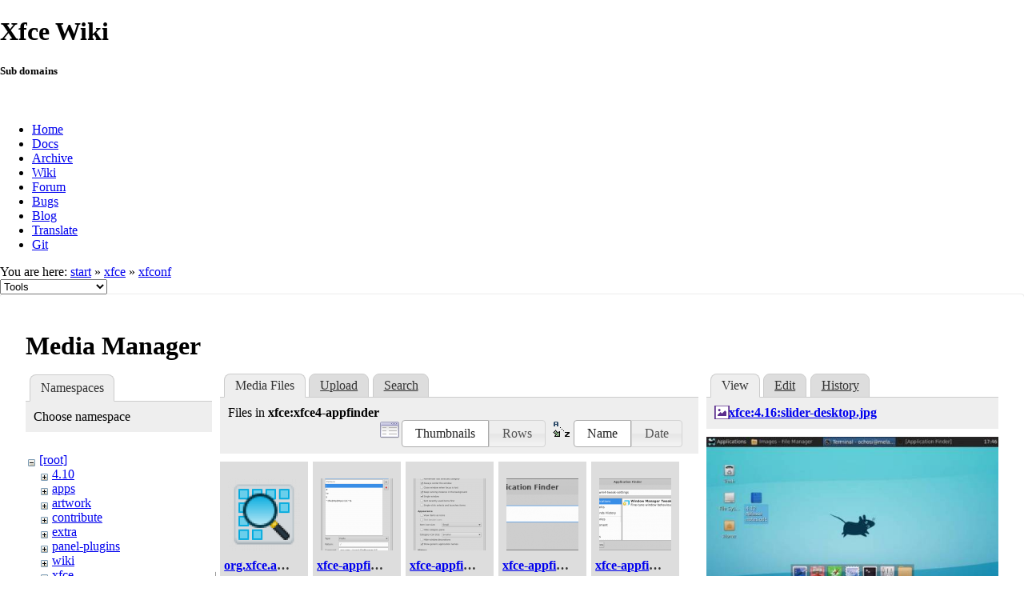

--- FILE ---
content_type: text/html; charset=utf-8
request_url: https://docs.xfce.org/xfce/xfconf/start?ns=xfce%2Fxfce4-appfinder&tab_files=files&do=media&tab_details=view&image=xfce%3A4.16%3Aslider-desktop.jpg
body_size: 31259
content:
<!DOCTYPE html>
<html lang="en" dir="ltr" class="no-js">
<head>
    <meta charset="utf-8" />
    <!--[if IE]><meta http-equiv="X-UA-Compatible" content="IE=edge,chrome=1" /><![endif]-->
    <title>xfce:xfconf:start [Xfce Docs]</title>
    <script>(function(H){H.className=H.className.replace(/\bno-js\b/,'js')})(document.documentElement)</script>
    <meta name="generator" content="DokuWiki"/>
<meta name="robots" content="noindex,nofollow"/>
<link rel="search" type="application/opensearchdescription+xml" href="/lib/exe/opensearch.php" title="Xfce Docs"/>
<link rel="start" href="/"/>
<link rel="contents" href="/xfce/xfconf/start?do=index" title="Sitemap"/>
<link rel="manifest" href="/lib/exe/manifest.php"/>
<link rel="alternate" type="application/rss+xml" title="Recent Changes" href="/feed.php"/>
<link rel="alternate" type="application/rss+xml" title="Current namespace" href="/feed.php?mode=list&amp;ns=xfce:xfconf"/>
<link rel="alternate" type="text/html" title="Plain HTML" href="/_export/xhtml/xfce/xfconf/start"/>
<link rel="alternate" type="text/plain" title="Wiki Markup" href="/_export/raw/xfce/xfconf/start"/>
<link rel="stylesheet" href="/lib/exe/css.php?t=xfce&amp;tseed=441bbbbaa5cd9733a14c4e6465af56fe"/>
<!--[if gte IE 9]><!-->
<script >/*<![CDATA[*/var NS='xfce:xfconf';var JSINFO = {"id":"xfce:xfconf:start","namespace":"xfce:xfconf","ACT":"media","useHeadingNavigation":0,"useHeadingContent":1};
/*!]]>*/</script>
<script src="/lib/exe/jquery.php?tseed=f0349b609f9b91a485af8fd8ecd4aea4" defer="defer">/*<![CDATA[*/
/*!]]>*/</script>
<script src="/lib/exe/js.php?t=xfce&amp;tseed=441bbbbaa5cd9733a14c4e6465af56fe" defer="defer">/*<![CDATA[*/
/*!]]>*/</script>
<!--<![endif]-->
    <meta name="viewport" content="width=device-width,initial-scale=1" />
    <link rel="shortcut icon" href="/lib/tpl/xfce/images/favicon.ico" />
<link rel="apple-touch-icon" href="/lib/tpl/xfce/images/apple-touch-icon.png" />
    	<link rel="stylesheet" media="screen" href="//cdn.xfce.org/style/css.php?site=wiki" type="text/css" />
</head>

<body>

<div id="xfce-header">
  <div>
    <h1 id="xfce-header-title">Xfce Wiki</h1>
    <h5 id="xfce-header-subtitle">Sub domains</h5>
    &nbsp;
    <ul>
      <li><a href="https://www.xfce.org" title="Go to the homepage">Home</a></li>
      <li><a href="https://docs.xfce.org" title="Official documentation">Docs</a></li>
      <li><a href="https://archive.xfce.org" title="Download location of tarballs">Archive</a></li>
      <li><a href="https://wiki.xfce.org" title="Community documentation">Wiki</a></li>
      <li><a href="https://forum.xfce.org" title="Community forums">Forum</a></li>
      <li><a href="https://gitlab.xfce.org" title="Report and track bugs">Bugs</a></li>
      <li><a href="https://blog.xfce.org" title="Visit the blog">Blog</a></li>
      <li><a href="https://docs.xfce.org/contribute/translate/start" title="Help translating the Xfce project">Translate</a></li>
      <li><a href="https://gitlab.xfce.org" title="Project repositories">Git</a></li>
    </ul>
  </div>
  <div  id="xfce-header-clear"></div>
</div>
    <!--[if lte IE 7 ]><div id="IE7"><![endif]--><!--[if IE 8 ]><div id="IE8"><![endif]-->

	
<!-- ********** HEADER ********** -->
<div id="header" class="main_width"><div class="pad group">
	
			<div class="breadcrumbs">
							<div class="youarehere"><span class="bchead">You are here: </span><span class="home"><bdi><a href="/start" class="wikilink1" title="start" data-wiki-id="start">start</a></bdi></span> » <bdi><a href="/xfce/start" class="wikilink1" title="xfce:start" data-wiki-id="xfce:start">xfce</a></bdi> » <bdi><a href="/xfce/xfconf/start" class="wikilink1" title="xfce:xfconf:start" data-wiki-id="xfce:xfconf:start">xfconf</a></bdi></div>
								</div>
	
	<div class="tools">
		<div class="mobileTools">
                        <form action="/doku.php" method="get" accept-charset="utf-8"><div class="no"><input type="hidden" name="id" value="xfce:xfconf:start" /><select name="do" class="edit quickselect" title="Tools"><option value="">Tools</option><optgroup label="Page Tools"><option value="">Show page</option><option value="revisions">Old revisions</option><option value="backlink">Backlinks</option></optgroup><optgroup label="Site Tools"><option value="recent">Recent Changes</option><option value="media">Media Manager</option><option value="index">Sitemap</option></optgroup><optgroup label="User Tools"><option value="login">Log In</option></optgroup></select><button type="submit">&gt;</button></div></form>		</div>
					</div>

	<hr class="a11y" />
</div></div><!-- /header -->

	<div id="dokuwiki__top"></div>
	<div id="main" class="dokuwiki site mode_media">

		<div id="content">
			<div id="article" class="page group">
				
												<!-- wikipage start -->
				<div id="mediamanager__page">
<h1>Media Manager</h1>
<div class="panel namespaces">
<h2>Namespaces</h2>
<div class="panelHeader">Choose namespace</div>
<div class="panelContent" id="media__tree">

<ul class="idx">
<li class="media level0 open"><img src="/lib/images/minus.gif" alt="−" /><div class="li"><a href="/xfce/xfconf/start?ns=&amp;tab_files=files&amp;do=media&amp;tab_details=view&amp;image=xfce%3A4.16%3Aslider-desktop.jpg" class="idx_dir">[root]</a></div>
<ul class="idx">
<li class="media level1 closed"><img src="/lib/images/plus.gif" alt="+" /><div class="li"><a href="/xfce/xfconf/start?ns=4.10&amp;tab_files=files&amp;do=media&amp;tab_details=view&amp;image=xfce%3A4.16%3Aslider-desktop.jpg" class="idx_dir">4.10</a></div></li>
<li class="media level1 closed"><img src="/lib/images/plus.gif" alt="+" /><div class="li"><a href="/xfce/xfconf/start?ns=apps&amp;tab_files=files&amp;do=media&amp;tab_details=view&amp;image=xfce%3A4.16%3Aslider-desktop.jpg" class="idx_dir">apps</a></div></li>
<li class="media level1 closed"><img src="/lib/images/plus.gif" alt="+" /><div class="li"><a href="/xfce/xfconf/start?ns=artwork&amp;tab_files=files&amp;do=media&amp;tab_details=view&amp;image=xfce%3A4.16%3Aslider-desktop.jpg" class="idx_dir">artwork</a></div></li>
<li class="media level1 closed"><img src="/lib/images/plus.gif" alt="+" /><div class="li"><a href="/xfce/xfconf/start?ns=contribute&amp;tab_files=files&amp;do=media&amp;tab_details=view&amp;image=xfce%3A4.16%3Aslider-desktop.jpg" class="idx_dir">contribute</a></div></li>
<li class="media level1 closed"><img src="/lib/images/plus.gif" alt="+" /><div class="li"><a href="/xfce/xfconf/start?ns=extra&amp;tab_files=files&amp;do=media&amp;tab_details=view&amp;image=xfce%3A4.16%3Aslider-desktop.jpg" class="idx_dir">extra</a></div></li>
<li class="media level1 closed"><img src="/lib/images/plus.gif" alt="+" /><div class="li"><a href="/xfce/xfconf/start?ns=panel-plugins&amp;tab_files=files&amp;do=media&amp;tab_details=view&amp;image=xfce%3A4.16%3Aslider-desktop.jpg" class="idx_dir">panel-plugins</a></div></li>
<li class="media level1 closed"><img src="/lib/images/plus.gif" alt="+" /><div class="li"><a href="/xfce/xfconf/start?ns=wiki&amp;tab_files=files&amp;do=media&amp;tab_details=view&amp;image=xfce%3A4.16%3Aslider-desktop.jpg" class="idx_dir">wiki</a></div></li>
<li class="media level1 open"><img src="/lib/images/minus.gif" alt="−" /><div class="li"><a href="/xfce/xfconf/start?ns=xfce&amp;tab_files=files&amp;do=media&amp;tab_details=view&amp;image=xfce%3A4.16%3Aslider-desktop.jpg" class="idx_dir">xfce</a></div>
<ul class="idx">
<li class="media level2 closed"><img src="/lib/images/plus.gif" alt="+" /><div class="li"><a href="/xfce/xfconf/start?ns=xfce%2F4.12&amp;tab_files=files&amp;do=media&amp;tab_details=view&amp;image=xfce%3A4.16%3Aslider-desktop.jpg" class="idx_dir">4.12</a></div></li>
<li class="media level2 closed"><img src="/lib/images/plus.gif" alt="+" /><div class="li"><a href="/xfce/xfconf/start?ns=xfce%2F4.16&amp;tab_files=files&amp;do=media&amp;tab_details=view&amp;image=xfce%3A4.16%3Aslider-desktop.jpg" class="idx_dir">4.16</a></div></li>
<li class="media level2 closed"><img src="/lib/images/plus.gif" alt="+" /><div class="li"><a href="/xfce/xfconf/start?ns=xfce%2Fexo&amp;tab_files=files&amp;do=media&amp;tab_details=view&amp;image=xfce%3A4.16%3Aslider-desktop.jpg" class="idx_dir">exo</a></div></li>
<li class="media level2 closed"><img src="/lib/images/plus.gif" alt="+" /><div class="li"><a href="/xfce/xfconf/start?ns=xfce%2Fthunar&amp;tab_files=files&amp;do=media&amp;tab_details=view&amp;image=xfce%3A4.16%3Aslider-desktop.jpg" class="idx_dir">thunar</a></div></li>
<li class="media level2 open"><img src="/lib/images/minus.gif" alt="−" /><div class="li"><a href="/xfce/xfconf/start?ns=xfce%2Fxfce4-appfinder&amp;tab_files=files&amp;do=media&amp;tab_details=view&amp;image=xfce%3A4.16%3Aslider-desktop.jpg" class="idx_dir">xfce4-appfinder</a></div>
<ul class="idx">
<li class="media level3 closed"><img src="/lib/images/plus.gif" alt="+" /><div class="li"><a href="/xfce/xfconf/start?ns=xfce%2Fxfce4-appfinder%2F4.12&amp;tab_files=files&amp;do=media&amp;tab_details=view&amp;image=xfce%3A4.16%3Aslider-desktop.jpg" class="idx_dir">4.12</a></div></li>
<li class="media level3 closed"><img src="/lib/images/plus.gif" alt="+" /><div class="li"><a href="/xfce/xfconf/start?ns=xfce%2Fxfce4-appfinder%2F4.14&amp;tab_files=files&amp;do=media&amp;tab_details=view&amp;image=xfce%3A4.16%3Aslider-desktop.jpg" class="idx_dir">4.14</a></div></li>
<li class="media level3 closed"><img src="/lib/images/plus.gif" alt="+" /><div class="li"><a href="/xfce/xfconf/start?ns=xfce%2Fxfce4-appfinder%2F4.16&amp;tab_files=files&amp;do=media&amp;tab_details=view&amp;image=xfce%3A4.16%3Aslider-desktop.jpg" class="idx_dir">4.16</a></div></li>
<li class="media level3 closed"><img src="/lib/images/plus.gif" alt="+" /><div class="li"><a href="/xfce/xfconf/start?ns=xfce%2Fxfce4-appfinder%2F4.18&amp;tab_files=files&amp;do=media&amp;tab_details=view&amp;image=xfce%3A4.16%3Aslider-desktop.jpg" class="idx_dir">4.18</a></div></li>
<li class="media level3 closed"><img src="/lib/images/plus.gif" alt="+" /><div class="li"><a href="/xfce/xfconf/start?ns=xfce%2Fxfce4-appfinder%2F4.20&amp;tab_files=files&amp;do=media&amp;tab_details=view&amp;image=xfce%3A4.16%3Aslider-desktop.jpg" class="idx_dir">4.20</a></div></li>
</ul>
</li>
<li class="media level2 closed"><img src="/lib/images/plus.gif" alt="+" /><div class="li"><a href="/xfce/xfconf/start?ns=xfce%2Fxfce4-panel&amp;tab_files=files&amp;do=media&amp;tab_details=view&amp;image=xfce%3A4.16%3Aslider-desktop.jpg" class="idx_dir">xfce4-panel</a></div></li>
<li class="media level2 closed"><img src="/lib/images/plus.gif" alt="+" /><div class="li"><a href="/xfce/xfconf/start?ns=xfce%2Fxfce4-power-manager&amp;tab_files=files&amp;do=media&amp;tab_details=view&amp;image=xfce%3A4.16%3Aslider-desktop.jpg" class="idx_dir">xfce4-power-manager</a></div></li>
<li class="media level2 closed"><img src="/lib/images/plus.gif" alt="+" /><div class="li"><a href="/xfce/xfconf/start?ns=xfce%2Fxfce4-screenshooter&amp;tab_files=files&amp;do=media&amp;tab_details=view&amp;image=xfce%3A4.16%3Aslider-desktop.jpg" class="idx_dir">xfce4-screenshooter</a></div></li>
<li class="media level2 closed"><img src="/lib/images/plus.gif" alt="+" /><div class="li"><a href="/xfce/xfconf/start?ns=xfce%2Fxfce4-session&amp;tab_files=files&amp;do=media&amp;tab_details=view&amp;image=xfce%3A4.16%3Aslider-desktop.jpg" class="idx_dir">xfce4-session</a></div></li>
<li class="media level2 closed"><img src="/lib/images/plus.gif" alt="+" /><div class="li"><a href="/xfce/xfconf/start?ns=xfce%2Fxfce4-settings&amp;tab_files=files&amp;do=media&amp;tab_details=view&amp;image=xfce%3A4.16%3Aslider-desktop.jpg" class="idx_dir">xfce4-settings</a></div></li>
<li class="media level2 closed"><img src="/lib/images/plus.gif" alt="+" /><div class="li"><a href="/xfce/xfconf/start?ns=xfce%2Fxfdesktop&amp;tab_files=files&amp;do=media&amp;tab_details=view&amp;image=xfce%3A4.16%3Aslider-desktop.jpg" class="idx_dir">xfdesktop</a></div></li>
<li class="media level2 closed"><img src="/lib/images/plus.gif" alt="+" /><div class="li"><a href="/xfce/xfconf/start?ns=xfce%2Fxfwm4&amp;tab_files=files&amp;do=media&amp;tab_details=view&amp;image=xfce%3A4.16%3Aslider-desktop.jpg" class="idx_dir">xfwm4</a></div></li>
</ul></li>
</ul></li>
</ul>
</div>
</div>
<div class="panel filelist">
<h2 class="a11y">Media Files</h2>
<ul class="tabs">
<li><strong>Media Files</strong></li>
<li><a href="/xfce/xfconf/start?tab_files=upload&amp;do=media&amp;tab_details=view&amp;image=xfce%3A4.16%3Aslider-desktop.jpg&amp;ns=xfce%2Fxfce4-appfinder">Upload</a></li>
<li><a href="/xfce/xfconf/start?tab_files=search&amp;do=media&amp;tab_details=view&amp;image=xfce%3A4.16%3Aslider-desktop.jpg&amp;ns=xfce%2Fxfce4-appfinder">Search</a></li>
</ul>
<div class="panelHeader">
<h3>Files in <strong>xfce:xfce4-appfinder</strong></h3>
<form method="get" action="/xfce/xfconf/start" class="options doku_form" accept-charset="utf-8"><input type="hidden" name="sectok" value="" /><input type="hidden" name="do" value="media" /><input type="hidden" name="tab_files" value="files" /><input type="hidden" name="tab_details" value="view" /><input type="hidden" name="image" value="xfce:4.16:slider-desktop.jpg" /><input type="hidden" name="ns" value="xfce/xfce4-appfinder" /><div class="no"><ul>
<li class="listType"><label for="listType__thumbs" class="thumbs">
<input name="list_dwmedia" type="radio" value="thumbs" id="listType__thumbs" class="thumbs" checked="checked" />
<span>Thumbnails</span>
</label><label for="listType__rows" class="rows">
<input name="list_dwmedia" type="radio" value="rows" id="listType__rows" class="rows" />
<span>Rows</span>
</label></li>
<li class="sortBy"><label for="sortBy__name" class="name">
<input name="sort_dwmedia" type="radio" value="name" id="sortBy__name" class="name" checked="checked" />
<span>Name</span>
</label><label for="sortBy__date" class="date">
<input name="sort_dwmedia" type="radio" value="date" id="sortBy__date" class="date" />
<span>Date</span>
</label></li>
<li><button value="1" type="submit">Apply</button></li>
</ul>
</div></form></div>
<div class="panelContent">
<ul class="thumbs"><li><dl title="org.xfce.appfinder.png"><dt><a id="l_:xfce:xfce4-appfinder:org.xfce.appfinder.png" class="image thumb" href="/xfce/xfconf/start?image=xfce%3Axfce4-appfinder%3Aorg.xfce.appfinder.png&amp;ns=xfce%3Axfce4-appfinder&amp;tab_details=view&amp;do=media&amp;tab_files=files"><img src="/_media/xfce/xfce4-appfinder/org.xfce.appfinder.png?w=90&amp;h=90&amp;tok=9776dd" alt="org.xfce.appfinder.png" loading="lazy" width="90" height="90" /></a></dt><dd class="name"><a href="/xfce/xfconf/start?image=xfce%3Axfce4-appfinder%3Aorg.xfce.appfinder.png&amp;ns=xfce%3Axfce4-appfinder&amp;tab_details=view&amp;do=media&amp;tab_files=files" id="h_:xfce:xfce4-appfinder:org.xfce.appfinder.png">org.xfce.appfinder.png</a></dd><dd class="size">48&#215;48</dd><dd class="date">2021/02/07 06:50</dd><dd class="filesize">1.9 KB</dd></dl></li><li><dl title="xfce-appfinder-custacts.png"><dt><a id="l_:xfce:xfce4-appfinder:xfce-appfinder-custacts.png" class="image thumb" href="/xfce/xfconf/start?image=xfce%3Axfce4-appfinder%3Axfce-appfinder-custacts.png&amp;ns=xfce%3Axfce4-appfinder&amp;tab_details=view&amp;do=media&amp;tab_files=files"><img src="/_media/xfce/xfce4-appfinder/xfce-appfinder-custacts.png?w=90&amp;h=90&amp;tok=9345f2" alt="xfce-appfinder-custacts.png" loading="lazy" width="90" height="90" /></a></dt><dd class="name"><a href="/xfce/xfconf/start?image=xfce%3Axfce4-appfinder%3Axfce-appfinder-custacts.png&amp;ns=xfce%3Axfce4-appfinder&amp;tab_details=view&amp;do=media&amp;tab_files=files" id="h_:xfce:xfce4-appfinder:xfce-appfinder-custacts.png">xfce-appfinder-custacts.png</a></dd><dd class="size">441&#215;659</dd><dd class="date">2024/12/09 08:51</dd><dd class="filesize">31.4 KB</dd></dl></li><li><dl title="xfce-appfinder-genprefs.png"><dt><a id="l_:xfce:xfce4-appfinder:xfce-appfinder-genprefs.png" class="image thumb" href="/xfce/xfconf/start?image=xfce%3Axfce4-appfinder%3Axfce-appfinder-genprefs.png&amp;ns=xfce%3Axfce4-appfinder&amp;tab_details=view&amp;do=media&amp;tab_files=files"><img src="/_media/xfce/xfce4-appfinder/xfce-appfinder-genprefs.png?w=90&amp;h=90&amp;tok=302408" alt="xfce-appfinder-genprefs.png" loading="lazy" width="90" height="90" /></a></dt><dd class="name"><a href="/xfce/xfconf/start?image=xfce%3Axfce4-appfinder%3Axfce-appfinder-genprefs.png&amp;ns=xfce%3Axfce4-appfinder&amp;tab_details=view&amp;do=media&amp;tab_files=files" id="h_:xfce:xfce4-appfinder:xfce-appfinder-genprefs.png">xfce-appfinder-genprefs.png</a></dd><dd class="size">441&#215;659</dd><dd class="date">2024/12/09 08:51</dd><dd class="filesize">54.9 KB</dd></dl></li><li><dl title="xfce-appfinder-useage.png"><dt><a id="l_:xfce:xfce4-appfinder:xfce-appfinder-useage.png" class="image thumb" href="/xfce/xfconf/start?image=xfce%3Axfce4-appfinder%3Axfce-appfinder-useage.png&amp;ns=xfce%3Axfce4-appfinder&amp;tab_details=view&amp;do=media&amp;tab_files=files"><img src="/_media/xfce/xfce4-appfinder/xfce-appfinder-useage.png?w=90&amp;h=90&amp;tok=d2575e" alt="xfce-appfinder-useage.png" loading="lazy" width="90" height="90" /></a></dt><dd class="name"><a href="/xfce/xfconf/start?image=xfce%3Axfce4-appfinder%3Axfce-appfinder-useage.png&amp;ns=xfce%3Axfce4-appfinder&amp;tab_details=view&amp;do=media&amp;tab_files=files" id="h_:xfce:xfce4-appfinder:xfce-appfinder-useage.png">xfce-appfinder-useage.png</a></dd><dd class="size">590&#215;128</dd><dd class="date">2024/12/09 08:46</dd><dd class="filesize">10.8 KB</dd></dl></li><li><dl title="xfce-appfinder-useage_2.png"><dt><a id="l_:xfce:xfce4-appfinder:xfce-appfinder-useage_2.png" class="image thumb" href="/xfce/xfconf/start?image=xfce%3Axfce4-appfinder%3Axfce-appfinder-useage_2.png&amp;ns=xfce%3Axfce4-appfinder&amp;tab_details=view&amp;do=media&amp;tab_files=files"><img src="/_media/xfce/xfce4-appfinder/xfce-appfinder-useage_2.png?w=90&amp;h=90&amp;tok=a6c325" alt="xfce-appfinder-useage_2.png" loading="lazy" width="90" height="90" /></a></dt><dd class="name"><a href="/xfce/xfconf/start?image=xfce%3Axfce4-appfinder%3Axfce-appfinder-useage_2.png&amp;ns=xfce%3Axfce4-appfinder&amp;tab_details=view&amp;do=media&amp;tab_files=files" id="h_:xfce:xfce4-appfinder:xfce-appfinder-useage_2.png">xfce-appfinder-useage_2.png</a></dd><dd class="size">502&#215;322</dd><dd class="date">2024/12/09 08:46</dd><dd class="filesize">35.7 KB</dd></dl></li><li><dl title="xfce4-appfinder-collapsed.png"><dt><a id="l_:xfce:xfce4-appfinder:xfce4-appfinder-collapsed.png" class="image thumb" href="/xfce/xfconf/start?image=xfce%3Axfce4-appfinder%3Axfce4-appfinder-collapsed.png&amp;ns=xfce%3Axfce4-appfinder&amp;tab_details=view&amp;do=media&amp;tab_files=files"><img src="/_media/xfce/xfce4-appfinder/xfce4-appfinder-collapsed.png?w=90&amp;h=90&amp;tok=049b1f" alt="xfce4-appfinder-collapsed.png" loading="lazy" width="90" height="90" /></a></dt><dd class="name"><a href="/xfce/xfconf/start?image=xfce%3Axfce4-appfinder%3Axfce4-appfinder-collapsed.png&amp;ns=xfce%3Axfce4-appfinder&amp;tab_details=view&amp;do=media&amp;tab_files=files" id="h_:xfce:xfce4-appfinder:xfce4-appfinder-collapsed.png">xfce4-appfinder-collapsed.png</a></dd><dd class="size">653&#215;143</dd><dd class="date">2019/04/09 23:24</dd><dd class="filesize">6.3 KB</dd></dl></li><li><dl title="xfce4-appfinder-expanded.png"><dt><a id="l_:xfce:xfce4-appfinder:xfce4-appfinder-expanded.png" class="image thumb" href="/xfce/xfconf/start?image=xfce%3Axfce4-appfinder%3Axfce4-appfinder-expanded.png&amp;ns=xfce%3Axfce4-appfinder&amp;tab_details=view&amp;do=media&amp;tab_files=files"><img src="/_media/xfce/xfce4-appfinder/xfce4-appfinder-expanded.png?w=90&amp;h=90&amp;tok=c9c4f5" alt="xfce4-appfinder-expanded.png" loading="lazy" width="90" height="90" /></a></dt><dd class="name"><a href="/xfce/xfconf/start?image=xfce%3Axfce4-appfinder%3Axfce4-appfinder-expanded.png&amp;ns=xfce%3Axfce4-appfinder&amp;tab_details=view&amp;do=media&amp;tab_files=files" id="h_:xfce:xfce4-appfinder:xfce4-appfinder-expanded.png">xfce4-appfinder-expanded.png</a></dd><dd class="size">653&#215;456</dd><dd class="date">2019/04/09 23:24</dd><dd class="filesize">24 KB</dd></dl></li><li><dl title="xfce4-appfinder-preferences-actions.png"><dt><a id="l_:xfce:xfce4-appfinder:xfce4-appfinder-preferences-actions.png" class="image thumb" href="/xfce/xfconf/start?image=xfce%3Axfce4-appfinder%3Axfce4-appfinder-preferences-actions.png&amp;ns=xfce%3Axfce4-appfinder&amp;tab_details=view&amp;do=media&amp;tab_files=files"><img src="/_media/xfce/xfce4-appfinder/xfce4-appfinder-preferences-actions.png?w=90&amp;h=90&amp;tok=a4cd18" alt="xfce4-appfinder-preferences-actions.png" loading="lazy" width="90" height="90" /></a></dt><dd class="name"><a href="/xfce/xfconf/start?image=xfce%3Axfce4-appfinder%3Axfce4-appfinder-preferences-actions.png&amp;ns=xfce%3Axfce4-appfinder&amp;tab_details=view&amp;do=media&amp;tab_files=files" id="h_:xfce:xfce4-appfinder:xfce4-appfinder-preferences-actions.png">xfce4-appfinder-preferences-actions.png</a></dd><dd class="size">405&#215;584</dd><dd class="date">2019/04/09 23:24</dd><dd class="filesize">11.3 KB</dd></dl></li><li><dl title="xfce4-appfinder-preferences-general.png"><dt><a id="l_:xfce:xfce4-appfinder:xfce4-appfinder-preferences-general.png" class="image thumb" href="/xfce/xfconf/start?image=xfce%3Axfce4-appfinder%3Axfce4-appfinder-preferences-general.png&amp;ns=xfce%3Axfce4-appfinder&amp;tab_details=view&amp;do=media&amp;tab_files=files"><img src="/_media/xfce/xfce4-appfinder/xfce4-appfinder-preferences-general.png?w=90&amp;h=90&amp;tok=501dc3" alt="xfce4-appfinder-preferences-general.png" loading="lazy" width="90" height="90" /></a></dt><dd class="name"><a href="/xfce/xfconf/start?image=xfce%3Axfce4-appfinder%3Axfce4-appfinder-preferences-general.png&amp;ns=xfce%3Axfce4-appfinder&amp;tab_details=view&amp;do=media&amp;tab_files=files" id="h_:xfce:xfce4-appfinder:xfce4-appfinder-preferences-general.png">xfce4-appfinder-preferences-general.png</a></dd><dd class="size">405&#215;584</dd><dd class="date">2019/04/09 23:24</dd><dd class="filesize">12.5 KB</dd></dl></li></ul>
</div>
</div>
<div class="panel file">
<h2 class="a11y">File</h2>
<ul class="tabs">
<li><strong>View</strong></li>
<li><a href="/xfce/xfconf/start?tab_details=edit&amp;do=media&amp;tab_files=files&amp;image=xfce%3A4.16%3Aslider-desktop.jpg&amp;ns=xfce%2Fxfce4-appfinder">Edit</a></li>
<li><a href="/xfce/xfconf/start?tab_details=history&amp;do=media&amp;tab_files=files&amp;image=xfce%3A4.16%3Aslider-desktop.jpg&amp;ns=xfce%2Fxfce4-appfinder">History</a></li>
</ul>
<div class="panelHeader"><h3><strong><a href="/_media/xfce/4.16/slider-desktop.jpg" class="select mediafile mf_jpg" title="View original file">xfce:4.16:slider-desktop.jpg</a></strong></h3></div>
<div class="panelContent">
<div class="image"><a href="/_media/xfce/4.16/slider-desktop.jpg?t=1597194820&amp;w=500&amp;h=250&amp;tok=bdc34d" target="_blank" title="View original file"><img src="/_media/xfce/4.16/slider-desktop.jpg?t=1597194820&amp;w=500&amp;h=250&amp;tok=bdc34d" alt="" style="max-width: 500px;" /></a></div><ul class="actions"></ul><dl>
<dt>Date:</dt><dd>2020/08/12 03:13</dd>
<dt>Filename:</dt><dd>slider-desktop.jpg</dd>
<dt>Format:</dt><dd>JPEG</dd>
<dt>Size:</dt><dd>14KB</dd>
<dt>Width:</dt><dd>600</dd>
<dt>Height:</dt><dd>300</dd>
</dl>
<dl>
<dt>References for:</dt><dd><a href="/xfce/4.16/getting_started" class="wikilink1" title="xfce:4.16:getting_started" data-wiki-id="xfce:4.16:getting_started">getting_started</a></dd></dl>
</div>
</div>
</div>

				<!-- wikipage stop -->
											</div>
			<!-- In order to be able to use :empty, we will need to keep the following and the closing if tag and div tags on the same line -->
			<div id="related">
				
				<h2>Tools</h2>
				<p><form action="/start" method="get" role="search" class="search doku_form" id="dw__search" accept-charset="utf-8"><input type="hidden" name="do" value="search" /><input type="hidden" name="id" value="xfce:xfconf:start" /><div class="no"><input name="q" type="text" class="edit" title="[F]" accesskey="f" placeholder="Search" autocomplete="on" id="qsearch__in" value="" /><button value="1" type="submit" title="Search">Search</button><div id="qsearch__out" class="ajax_qsearch JSpopup"></div></div></form></p>

				<ul>
			        <li><a href="/xfce/xfconf/start?do=recent" title="Recent Changes [r]" rel="nofollow" accesskey="r" class="menuitem recent"><span>Recent Changes</span><svg xmlns="http://www.w3.org/2000/svg" width="24" height="24" viewBox="0 0 24 24"><path d="M15 13h1.5v2.82l2.44 1.41-.75 1.3L15 16.69V13m4-5H5v11h4.67c-.43-.91-.67-1.93-.67-3a7 7 0 0 1 7-7c1.07 0 2.09.24 3 .67V8M5 21a2 2 0 0 1-2-2V5c0-1.11.89-2 2-2h1V1h2v2h8V1h2v2h1a2 2 0 0 1 2 2v6.1c1.24 1.26 2 2.99 2 4.9a7 7 0 0 1-7 7c-1.91 0-3.64-.76-4.9-2H5m11-9.85A4.85 4.85 0 0 0 11.15 16c0 2.68 2.17 4.85 4.85 4.85A4.85 4.85 0 0 0 20.85 16c0-2.68-2.17-4.85-4.85-4.85z"/></svg></a></li><li><a href="/xfce/xfconf/start?do=media&amp;ns=xfce%3Axfconf" title="Media Manager" rel="nofollow" class="menuitem media"><span>Media Manager</span><svg xmlns="http://www.w3.org/2000/svg" width="24" height="24" viewBox="0 0 24 24"><path d="M7 15l4.5-6 3.5 4.5 2.5-3L21 15m1-11h-8l-2-2H6a2 2 0 0 0-2 2v12a2 2 0 0 0 2 2h16a2 2 0 0 0 2-2V6a2 2 0 0 0-2-2M2 6H0v14a2 2 0 0 0 2 2h18v-2H2V6z"/></svg></a></li><li><a href="/xfce/xfconf/start?do=index" title="Sitemap [x]" rel="nofollow" accesskey="x" class="menuitem index"><span>Sitemap</span><svg xmlns="http://www.w3.org/2000/svg" width="24" height="24" viewBox="0 0 24 24"><path d="M3 3h6v4H3V3m12 7h6v4h-6v-4m0 7h6v4h-6v-4m-2-4H7v5h6v2H5V9h2v2h6v2z"/></svg></a></li>
			        <li><a href="/xfce/xfconf/start?do=login&amp;sectok=" title="Log In" rel="nofollow" class="menuitem login"><span>Log In</span><svg xmlns="http://www.w3.org/2000/svg" width="24" height="24" viewBox="0 0 24 24"><path d="M10 17.25V14H3v-4h7V6.75L15.25 12 10 17.25M8 2h9a2 2 0 0 1 2 2v16a2 2 0 0 1-2 2H8a2 2 0 0 1-2-2v-4h2v4h9V4H8v4H6V4a2 2 0 0 1 2-2z"/></svg></a></li> 		
				</ul>

				<p><bdi>xfce/xfconf/start.txt</bdi> · Last modified: 2024/12/11 09:52 by <bdi>kevinbowen</bdi></p>

				<!-- ********** ASIDE ********** -->
				</div>
		</div>

	</div>
	<div id="footer" class="main_width">
		
<!-- ********** FOOTER ********** -->
<div class="bars">
	<div class="bar-left">
		<form class="button btn_recent" method="get" action="/xfce/xfconf/start"><div class="no"><input type="hidden" name="do" value="recent" /><button type="submit" accesskey="r" title="Recent Changes [R]"><span>Recent Changes</span><svg xmlns="http://www.w3.org/2000/svg" width="24" height="24" viewBox="0 0 24 24"><path d="M15 13h1.5v2.82l2.44 1.41-.75 1.3L15 16.69V13m4-5H5v11h4.67c-.43-.91-.67-1.93-.67-3a7 7 0 0 1 7-7c1.07 0 2.09.24 3 .67V8M5 21a2 2 0 0 1-2-2V5c0-1.11.89-2 2-2h1V1h2v2h8V1h2v2h1a2 2 0 0 1 2 2v6.1c1.24 1.26 2 2.99 2 4.9a7 7 0 0 1-7 7c-1.91 0-3.64-.76-4.9-2H5m11-9.85A4.85 4.85 0 0 0 11.15 16c0 2.68 2.17 4.85 4.85 4.85A4.85 4.85 0 0 0 20.85 16c0-2.68-2.17-4.85-4.85-4.85z"/></svg></button></div></form><form class="button btn_media" method="get" action="/xfce/xfconf/start"><div class="no"><input type="hidden" name="do" value="media" /><input type="hidden" name="ns" value="xfce:xfconf" /><button type="submit" title="Media Manager"><span>Media Manager</span><svg xmlns="http://www.w3.org/2000/svg" width="24" height="24" viewBox="0 0 24 24"><path d="M7 15l4.5-6 3.5 4.5 2.5-3L21 15m1-11h-8l-2-2H6a2 2 0 0 0-2 2v12a2 2 0 0 0 2 2h16a2 2 0 0 0 2-2V6a2 2 0 0 0-2-2M2 6H0v14a2 2 0 0 0 2 2h18v-2H2V6z"/></svg></button></div></form><form class="button btn_index" method="get" action="/xfce/xfconf/start"><div class="no"><input type="hidden" name="do" value="index" /><button type="submit" accesskey="x" title="Sitemap [X]"><span>Sitemap</span><svg xmlns="http://www.w3.org/2000/svg" width="24" height="24" viewBox="0 0 24 24"><path d="M3 3h6v4H3V3m12 7h6v4h-6v-4m0 7h6v4h-6v-4m-2-4H7v5h6v2H5V9h2v2h6v2z"/></svg></button></div></form>    	<form class="button btn_show" method="get" action="/xfce/xfconf/start"><div class="no"><input type="hidden" name="do" value="" /><button type="submit" accesskey="v" title="Show page [V]"><span>Show page</span><svg xmlns="http://www.w3.org/2000/svg" width="24" height="24" viewBox="0 0 24 24"><path d="M13 9h5.5L13 3.5V9M6 2h8l6 6v12a2 2 0 0 1-2 2H6a2 2 0 0 1-2-2V4c0-1.11.89-2 2-2m9 16v-2H6v2h9m3-4v-2H6v2h12z"/></svg></button></div></form><form class="button btn_revs" method="get" action="/xfce/xfconf/start"><div class="no"><input type="hidden" name="do" value="revisions" /><button type="submit" accesskey="o" title="Old revisions [O]"><span>Old revisions</span><svg xmlns="http://www.w3.org/2000/svg" width="24" height="24" viewBox="0 0 24 24"><path d="M11 7v5.11l4.71 2.79.79-1.28-4-2.37V7m0-5C8.97 2 5.91 3.92 4.27 6.77L2 4.5V11h6.5L5.75 8.25C6.96 5.73 9.5 4 12.5 4a7.5 7.5 0 0 1 7.5 7.5 7.5 7.5 0 0 1-7.5 7.5c-3.27 0-6.03-2.09-7.06-5h-2.1c1.1 4.03 4.77 7 9.16 7 5.24 0 9.5-4.25 9.5-9.5A9.5 9.5 0 0 0 12.5 2z"/></svg></button></div></form><form class="button btn_backlink" method="get" action="/xfce/xfconf/start"><div class="no"><input type="hidden" name="do" value="backlink" /><button type="submit" title="Backlinks"><span>Backlinks</span><svg xmlns="http://www.w3.org/2000/svg" width="24" height="24" viewBox="0 0 24 24"><path d="M10.59 13.41c.41.39.41 1.03 0 1.42-.39.39-1.03.39-1.42 0a5.003 5.003 0 0 1 0-7.07l3.54-3.54a5.003 5.003 0 0 1 7.07 0 5.003 5.003 0 0 1 0 7.07l-1.49 1.49c.01-.82-.12-1.64-.4-2.42l.47-.48a2.982 2.982 0 0 0 0-4.24 2.982 2.982 0 0 0-4.24 0l-3.53 3.53a2.982 2.982 0 0 0 0 4.24m2.82-4.24c.39-.39 1.03-.39 1.42 0a5.003 5.003 0 0 1 0 7.07l-3.54 3.54a5.003 5.003 0 0 1-7.07 0 5.003 5.003 0 0 1 0-7.07l1.49-1.49c-.01.82.12 1.64.4 2.43l-.47.47a2.982 2.982 0 0 0 0 4.24 2.982 2.982 0 0 0 4.24 0l3.53-3.53a2.982 2.982 0 0 0 0-4.24.973.973 0 0 1 0-1.42z"/></svg></button></div></form><a class="nolink" href="#dokuwiki__top"><button class="button" onclick="window.scrollTo(0, 0)" title="Back to top">Back to top</button></a>	</div>
	<div class="bar-right">
    	<form class="button btn_login" method="get" action="/xfce/xfconf/start"><div class="no"><input type="hidden" name="do" value="login" /><input type="hidden" name="sectok" value="" /><button type="submit" title="Log In"><span>Log In</span><svg xmlns="http://www.w3.org/2000/svg" width="24" height="24" viewBox="0 0 24 24"><path d="M10 17.25V14H3v-4h7V6.75L15.25 12 10 17.25M8 2h9a2 2 0 0 1 2 2v16a2 2 0 0 1-2 2H8a2 2 0 0 1-2-2v-4h2v4h9V4H8v4H6V4a2 2 0 0 1 2-2z"/></svg></button></div></form>	</div>
</div>

<hr class="a11y" />

<div class="pad">
	<div class="license">Except where otherwise noted, content on this wiki is licensed under the following license: <bdi><a href="https://creativecommons.org/licenses/by-nc-sa/4.0/deed.en" rel="license" class="urlextern">CC Attribution-Noncommercial-Share Alike 4.0 International</a></bdi></div>
	<div class="credit">
		Copyright 2003-2026 Xfce Development Team.
	</div>
	</div>

</div>

	</div>
<!--            <hr class="a11y" /> -->

    <div class="no"><img src="/lib/exe/taskrunner.php?id=xfce%3Axfconf%3Astart&amp;1768702958" width="2" height="1" alt="" /></div>
    <div id="screen__mode" class="no"></div>	<!--[if ( lte IE 7 | IE 8 ) ]></div><![endif]-->
</body>
</html>
